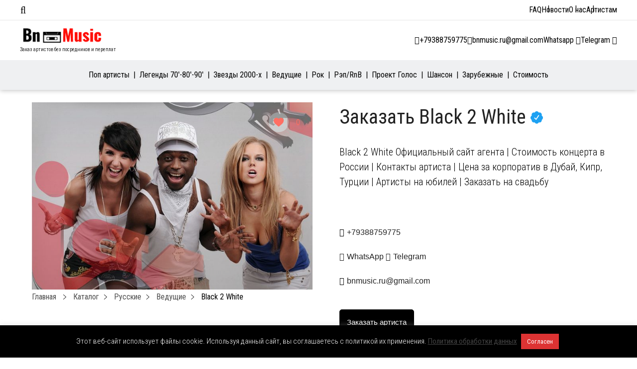

--- FILE ---
content_type: text/html; charset=utf-8
request_url: https://www.google.com/recaptcha/api2/anchor?ar=1&k=6Lfy4LoUAAAAAPrIgpdKL62l2iWvkeHdP_qSyW_A&co=aHR0cHM6Ly9ibm11c2ljLnJ1OjQ0Mw..&hl=en&v=naPR4A6FAh-yZLuCX253WaZq&size=invisible&anchor-ms=20000&execute-ms=15000&cb=h43oxzjqbl70
body_size: 45014
content:
<!DOCTYPE HTML><html dir="ltr" lang="en"><head><meta http-equiv="Content-Type" content="text/html; charset=UTF-8">
<meta http-equiv="X-UA-Compatible" content="IE=edge">
<title>reCAPTCHA</title>
<style type="text/css">
/* cyrillic-ext */
@font-face {
  font-family: 'Roboto';
  font-style: normal;
  font-weight: 400;
  src: url(//fonts.gstatic.com/s/roboto/v18/KFOmCnqEu92Fr1Mu72xKKTU1Kvnz.woff2) format('woff2');
  unicode-range: U+0460-052F, U+1C80-1C8A, U+20B4, U+2DE0-2DFF, U+A640-A69F, U+FE2E-FE2F;
}
/* cyrillic */
@font-face {
  font-family: 'Roboto';
  font-style: normal;
  font-weight: 400;
  src: url(//fonts.gstatic.com/s/roboto/v18/KFOmCnqEu92Fr1Mu5mxKKTU1Kvnz.woff2) format('woff2');
  unicode-range: U+0301, U+0400-045F, U+0490-0491, U+04B0-04B1, U+2116;
}
/* greek-ext */
@font-face {
  font-family: 'Roboto';
  font-style: normal;
  font-weight: 400;
  src: url(//fonts.gstatic.com/s/roboto/v18/KFOmCnqEu92Fr1Mu7mxKKTU1Kvnz.woff2) format('woff2');
  unicode-range: U+1F00-1FFF;
}
/* greek */
@font-face {
  font-family: 'Roboto';
  font-style: normal;
  font-weight: 400;
  src: url(//fonts.gstatic.com/s/roboto/v18/KFOmCnqEu92Fr1Mu4WxKKTU1Kvnz.woff2) format('woff2');
  unicode-range: U+0370-0377, U+037A-037F, U+0384-038A, U+038C, U+038E-03A1, U+03A3-03FF;
}
/* vietnamese */
@font-face {
  font-family: 'Roboto';
  font-style: normal;
  font-weight: 400;
  src: url(//fonts.gstatic.com/s/roboto/v18/KFOmCnqEu92Fr1Mu7WxKKTU1Kvnz.woff2) format('woff2');
  unicode-range: U+0102-0103, U+0110-0111, U+0128-0129, U+0168-0169, U+01A0-01A1, U+01AF-01B0, U+0300-0301, U+0303-0304, U+0308-0309, U+0323, U+0329, U+1EA0-1EF9, U+20AB;
}
/* latin-ext */
@font-face {
  font-family: 'Roboto';
  font-style: normal;
  font-weight: 400;
  src: url(//fonts.gstatic.com/s/roboto/v18/KFOmCnqEu92Fr1Mu7GxKKTU1Kvnz.woff2) format('woff2');
  unicode-range: U+0100-02BA, U+02BD-02C5, U+02C7-02CC, U+02CE-02D7, U+02DD-02FF, U+0304, U+0308, U+0329, U+1D00-1DBF, U+1E00-1E9F, U+1EF2-1EFF, U+2020, U+20A0-20AB, U+20AD-20C0, U+2113, U+2C60-2C7F, U+A720-A7FF;
}
/* latin */
@font-face {
  font-family: 'Roboto';
  font-style: normal;
  font-weight: 400;
  src: url(//fonts.gstatic.com/s/roboto/v18/KFOmCnqEu92Fr1Mu4mxKKTU1Kg.woff2) format('woff2');
  unicode-range: U+0000-00FF, U+0131, U+0152-0153, U+02BB-02BC, U+02C6, U+02DA, U+02DC, U+0304, U+0308, U+0329, U+2000-206F, U+20AC, U+2122, U+2191, U+2193, U+2212, U+2215, U+FEFF, U+FFFD;
}
/* cyrillic-ext */
@font-face {
  font-family: 'Roboto';
  font-style: normal;
  font-weight: 500;
  src: url(//fonts.gstatic.com/s/roboto/v18/KFOlCnqEu92Fr1MmEU9fCRc4AMP6lbBP.woff2) format('woff2');
  unicode-range: U+0460-052F, U+1C80-1C8A, U+20B4, U+2DE0-2DFF, U+A640-A69F, U+FE2E-FE2F;
}
/* cyrillic */
@font-face {
  font-family: 'Roboto';
  font-style: normal;
  font-weight: 500;
  src: url(//fonts.gstatic.com/s/roboto/v18/KFOlCnqEu92Fr1MmEU9fABc4AMP6lbBP.woff2) format('woff2');
  unicode-range: U+0301, U+0400-045F, U+0490-0491, U+04B0-04B1, U+2116;
}
/* greek-ext */
@font-face {
  font-family: 'Roboto';
  font-style: normal;
  font-weight: 500;
  src: url(//fonts.gstatic.com/s/roboto/v18/KFOlCnqEu92Fr1MmEU9fCBc4AMP6lbBP.woff2) format('woff2');
  unicode-range: U+1F00-1FFF;
}
/* greek */
@font-face {
  font-family: 'Roboto';
  font-style: normal;
  font-weight: 500;
  src: url(//fonts.gstatic.com/s/roboto/v18/KFOlCnqEu92Fr1MmEU9fBxc4AMP6lbBP.woff2) format('woff2');
  unicode-range: U+0370-0377, U+037A-037F, U+0384-038A, U+038C, U+038E-03A1, U+03A3-03FF;
}
/* vietnamese */
@font-face {
  font-family: 'Roboto';
  font-style: normal;
  font-weight: 500;
  src: url(//fonts.gstatic.com/s/roboto/v18/KFOlCnqEu92Fr1MmEU9fCxc4AMP6lbBP.woff2) format('woff2');
  unicode-range: U+0102-0103, U+0110-0111, U+0128-0129, U+0168-0169, U+01A0-01A1, U+01AF-01B0, U+0300-0301, U+0303-0304, U+0308-0309, U+0323, U+0329, U+1EA0-1EF9, U+20AB;
}
/* latin-ext */
@font-face {
  font-family: 'Roboto';
  font-style: normal;
  font-weight: 500;
  src: url(//fonts.gstatic.com/s/roboto/v18/KFOlCnqEu92Fr1MmEU9fChc4AMP6lbBP.woff2) format('woff2');
  unicode-range: U+0100-02BA, U+02BD-02C5, U+02C7-02CC, U+02CE-02D7, U+02DD-02FF, U+0304, U+0308, U+0329, U+1D00-1DBF, U+1E00-1E9F, U+1EF2-1EFF, U+2020, U+20A0-20AB, U+20AD-20C0, U+2113, U+2C60-2C7F, U+A720-A7FF;
}
/* latin */
@font-face {
  font-family: 'Roboto';
  font-style: normal;
  font-weight: 500;
  src: url(//fonts.gstatic.com/s/roboto/v18/KFOlCnqEu92Fr1MmEU9fBBc4AMP6lQ.woff2) format('woff2');
  unicode-range: U+0000-00FF, U+0131, U+0152-0153, U+02BB-02BC, U+02C6, U+02DA, U+02DC, U+0304, U+0308, U+0329, U+2000-206F, U+20AC, U+2122, U+2191, U+2193, U+2212, U+2215, U+FEFF, U+FFFD;
}
/* cyrillic-ext */
@font-face {
  font-family: 'Roboto';
  font-style: normal;
  font-weight: 900;
  src: url(//fonts.gstatic.com/s/roboto/v18/KFOlCnqEu92Fr1MmYUtfCRc4AMP6lbBP.woff2) format('woff2');
  unicode-range: U+0460-052F, U+1C80-1C8A, U+20B4, U+2DE0-2DFF, U+A640-A69F, U+FE2E-FE2F;
}
/* cyrillic */
@font-face {
  font-family: 'Roboto';
  font-style: normal;
  font-weight: 900;
  src: url(//fonts.gstatic.com/s/roboto/v18/KFOlCnqEu92Fr1MmYUtfABc4AMP6lbBP.woff2) format('woff2');
  unicode-range: U+0301, U+0400-045F, U+0490-0491, U+04B0-04B1, U+2116;
}
/* greek-ext */
@font-face {
  font-family: 'Roboto';
  font-style: normal;
  font-weight: 900;
  src: url(//fonts.gstatic.com/s/roboto/v18/KFOlCnqEu92Fr1MmYUtfCBc4AMP6lbBP.woff2) format('woff2');
  unicode-range: U+1F00-1FFF;
}
/* greek */
@font-face {
  font-family: 'Roboto';
  font-style: normal;
  font-weight: 900;
  src: url(//fonts.gstatic.com/s/roboto/v18/KFOlCnqEu92Fr1MmYUtfBxc4AMP6lbBP.woff2) format('woff2');
  unicode-range: U+0370-0377, U+037A-037F, U+0384-038A, U+038C, U+038E-03A1, U+03A3-03FF;
}
/* vietnamese */
@font-face {
  font-family: 'Roboto';
  font-style: normal;
  font-weight: 900;
  src: url(//fonts.gstatic.com/s/roboto/v18/KFOlCnqEu92Fr1MmYUtfCxc4AMP6lbBP.woff2) format('woff2');
  unicode-range: U+0102-0103, U+0110-0111, U+0128-0129, U+0168-0169, U+01A0-01A1, U+01AF-01B0, U+0300-0301, U+0303-0304, U+0308-0309, U+0323, U+0329, U+1EA0-1EF9, U+20AB;
}
/* latin-ext */
@font-face {
  font-family: 'Roboto';
  font-style: normal;
  font-weight: 900;
  src: url(//fonts.gstatic.com/s/roboto/v18/KFOlCnqEu92Fr1MmYUtfChc4AMP6lbBP.woff2) format('woff2');
  unicode-range: U+0100-02BA, U+02BD-02C5, U+02C7-02CC, U+02CE-02D7, U+02DD-02FF, U+0304, U+0308, U+0329, U+1D00-1DBF, U+1E00-1E9F, U+1EF2-1EFF, U+2020, U+20A0-20AB, U+20AD-20C0, U+2113, U+2C60-2C7F, U+A720-A7FF;
}
/* latin */
@font-face {
  font-family: 'Roboto';
  font-style: normal;
  font-weight: 900;
  src: url(//fonts.gstatic.com/s/roboto/v18/KFOlCnqEu92Fr1MmYUtfBBc4AMP6lQ.woff2) format('woff2');
  unicode-range: U+0000-00FF, U+0131, U+0152-0153, U+02BB-02BC, U+02C6, U+02DA, U+02DC, U+0304, U+0308, U+0329, U+2000-206F, U+20AC, U+2122, U+2191, U+2193, U+2212, U+2215, U+FEFF, U+FFFD;
}

</style>
<link rel="stylesheet" type="text/css" href="https://www.gstatic.com/recaptcha/releases/naPR4A6FAh-yZLuCX253WaZq/styles__ltr.css">
<script nonce="dPj7ToNVJdG1esOxx4EzPg" type="text/javascript">window['__recaptcha_api'] = 'https://www.google.com/recaptcha/api2/';</script>
<script type="text/javascript" src="https://www.gstatic.com/recaptcha/releases/naPR4A6FAh-yZLuCX253WaZq/recaptcha__en.js" nonce="dPj7ToNVJdG1esOxx4EzPg">
      
    </script></head>
<body><div id="rc-anchor-alert" class="rc-anchor-alert"></div>
<input type="hidden" id="recaptcha-token" value="[base64]">
<script type="text/javascript" nonce="dPj7ToNVJdG1esOxx4EzPg">
      recaptcha.anchor.Main.init("[\x22ainput\x22,[\x22bgdata\x22,\x22\x22,\[base64]/TChnLEkpOnEoZyxbZCwyMSxSXSwwKSxJKSxmYWxzZSl9Y2F0Y2goaCl7dSgzNzAsZyk/[base64]/[base64]/[base64]/[base64]/[base64]/[base64]/[base64]/[base64]/[base64]/[base64]/[base64]/[base64]/[base64]\x22,\[base64]\\u003d\\u003d\x22,\x22wqdZw5rDusOxw4vDicKGwrUsw6tzw5TDk8KSUQbCpsODOcOLwrVTRcK6VBs4w7JKw5jCh8KrKxJowpUBw4XClGtww6BYFRdDLMKCFhfClsOEwrDDtGzCiTUkVG4GIcKWdsOSwqXDqy5ydFPClMOfDcOhVUB1BQ5zw6/CnXUnD3oiw6rDt8OMw6NvwrjDsUMeWwk3w6PDpSUlwq/DqMOAw6E8w7EgEX7CtsOGRsOIw7ssGMK8w5lYTD/DusOZXMOzWcOjQz3Cg2PCpBTDsWvCsMKkGsKyHsO1EFHDsxTDuATDv8OQwovCoMKRw4QAWcOAw7BZOAzDvknCll/[base64]/w6FAJxEww5dnAWwHw7jDlw/DhcOKGMOzA8OxJVctUQZ7wpHCnsOPwrp8U8OawpYhw5cpw4XCvMOXKxNxIG/Cq8Obw5HCg3jDtMOedcKZFsOKYQzCsMK7RcOZBMKLYQTDlRocd0DCoMOgH8K9w6PDu8K4MMOGw6kkw7ISwp7DnRxxRzvDuWHCiCxVHMOZTcKTX8OhG8KuIMKFwp80w4jDqQLCjsOee8OhwqLCvUPCn8O+w5wrRlYAw7Qhwp7ClwvCrg/DlhoNVcODJcOGw5JQO8Khw6BtQEjDpWNNwo3DsCfDrk9kRDDDhsOHHsO3LcOjw5U/[base64]/CrcK2wrfDq8K+NsOFW8KIw69EwqotenABwo/Dp8O0wrbCoBrDhcOMw5d+w6LDnk7CihV1cMOMw6/DoAlnG1vCgnAcMMKODcK3LMKLEXrDlDBywozCsMObJGXCiVIbRsOzKsOEwqk3Xn7DjxNpwoHCowJjwqnDuCQvAsKUYsOaMkXCvMONwqDDjAzDoGMTBMOUw6zCm8OFOwDCvMKmP8Ozw4UIQnHDsF8Xw4jDgV0tw6EzwrNowrvClsKRwp/CnzYmwoDDmS0iGsKWMRAabsOjL1VJwqoyw4s6DxvDmGXCu8O/w4RCw4zDncONw6Zzw4NIw5p2wpXCrMOYRcOCAz9vTADCmcKCw6wYwrHDj8OYwpkoYEJ7Bmdnw6QJUsKFw5UiR8OANm1ww5vCk8OAw6LCvVR3w7xQwprCgw3Crx95FsO5w4rDqsKSw696PCTCqXXDhsOCw4dnwoJqwrMzwo48wo5xRQ/[base64]/DnSjCkFYow78TK8KaGVzCkMKCw5TCrsKjBcK1YDRxwp9vwoQJw4NnwrMQZ8K4JTs/DQhzTsOANXPCqMKow4ZowpXDkDZEw6gmwoMNwrVtekdpAWsyBMOFeiDCnnnDicORc0xdwpXDtcOAw4k2wpbDnGMUZzEbw5nCkcKEJMOyGMKaw4hMaXfCiDjCtENtwrpcIMKow7vDlMKnB8KSaFnDrcO/acOFAMKfM3LCncOaw47CnCvDhiBcwo4bRMK7wqwPw4fCq8OFL1rCn8OqwpcnJzxxw4sCSjhiw6Y0SsO3wp3Dv8OyTXMZPyjDv8Ktw7HDoW/[base64]/VcKuci5JwrJcwqjDvMKgWi9Rw4fCmcOvworDkcOTH1nDhyMTw4bDtkRcTcOmTg8VURjDiwzCuUZUw74IZAVpwo4uecOXSRNcw7TDhS/DkMK/w4tFwprDjsO5w6HCkycqaMK4wqLCn8KrJcKSbAbCkTTDqGLDgsOiX8KGw4YlwpHDghwWwrdMw6DCh04GwpjDh0LDtMKWwonDk8K1IsKDZmZsw5vCpTlnOsKOwpAWwp5Ww4VzExYyFcKXw5tUMA9mw4kZwpHDmi01QsOCIyMzOm3CngfDozlAwqp/w4bDvsOzL8KbQk5eaMK6AcOiwrpdwrVKNCbDohlRPsOCTkHCoRrDvMOxwqsXbcOuasOLwr4VwqJgw7LCvyxnw5d6wrRRScK5IlcrwpHCiMK5EkvDu8Kiw55mwpZwwqk3SnXDnVzDrSLDiSgsD1l1QsKfesKQw7YmMRrDk8KHw6/Cs8OHSX/DpgzCo8OjOcO6OlfCp8Khw6NMwr0KwrDDlHI6wprCnQnCnsKBwqltOSR1w69ywpHDg8OXIDfDqTfCrsKtQ8KfSTB2w7TDtgHCjzwHX8O5w6RYS8OQe15IwogVcsOGJsKzZ8O3A1ccwqwIwrTDqcOSw6vDhcOIwoJtwqnDjMOPY8O/[base64]/[base64]/MMO0w4TDvsKIw6tAan0pw4pGw5DDginDmkJPf8OuwrPCuAnCkcK1QsO8Y8OVwqVTwrNtPz0bw5LCoiHCrcOUa8O1wrIhwodZCsOVwrl9wrvDjS1cNTs9RGpfw5Z+fMKTw4tAw5/Dm8Oew7I6w7HDvl3CqMKOw53DijzDswsWwqh3KF/[base64]/[base64]/[base64]/w6dZwpPDuWzCi8Oqw5/CucKfw5oIFsKuV8KfworDgQDCiMKcwoQSFlIqXUbCrcKjZkwPJsKDH0fCtMOzwpjDlyYWw6vDrXPCuHHDhxFnFMKuwpDDrW13wozDkHBOwqHDoVHDi8KOf38ZwrLDusKOw5PChHDCicONIMODdzgBTQFyS8K8wqvDr0BYYS/DtcOSw4bCsMK+OMK3w6BVMAzDssKNPHM0wr3DrsOiw5V2wqVbwofCjsKkYmUgKsOTR8OPwonCsMKNVcKJw6orOsKUwpjDnydXVMK+asOuMMO9KMK+Nw/DrsOdOWpNNxdiwqJNFj1YOcKKwpRiJQBqw5g2w4PCiyjDsVN4woNmbRrCssK0w6sfI8OswogFw6vDrE/CkxlmL3/ChsKrUcOSPW3CsnvDjD4kw5PCqkksB8KPwpkmcBTDhcKnwpnDl8KTwrLCosKuCMOVDsKQDMO/[base64]/DqsKoVwY1w6RGw75fVX0Ww47CmjfCtMKhF2PCsT/Co3jCn8K7O204CVA9worCk8ObL8K4wpPCvsK8NsOvV8KcXwDCl8O1P0bDosKQZgEww4pERSIyw6h+wpYIecOTwpArw5PDkMO+wp0+HG/[base64]/DkH0Bwpw7wpZfw51Lw5/DisOww5DDlMKxfjfDqj80e19KFTZYwpddwqUJwpQcw7txBibCmh/CgsKmwqtBw61gw6fCmkoDw4zCi37DncK6w7rDownDuzLDtcOmOR8aHsKSw58kwr3Co8Otw4tswoBTw6MUa8OnwpjDnsKIKlrCj8OIwrMqw7fDlD4bw7/DoMK6PVJjUQzDszpzecOXc1PDvsKmwo7CtQPCqsKPw4bCuMKMwrwvM8KvacKpXMO0wqzDqR9KwqB6wobCtUk/FMKYR8ONYHLCnFQaJsK3wo/[base64]/CvW/[base64]/Du3cqw43DrcKJw4JbFMOIYMK8b1DCk8KDDcK0woEXOV0ETsKOw4VOwpF9BsK/[base64]/CmsK8wpoPw4XCncKhUAbDmcKncsKRwphVwokrw5/CvxETwrIqwqfDrjJuw4zDvcO9woJ8GTnDiGERw47CvUfDiCTChMORBMKUa8KmwojCncKHwq/CkcKaDsK/[base64]/Dsw7DqsKQw6PCpMOmwonDnCQdMiZ9wpcVUWvDi8KPw4Yuw6p+w5IFw6vCs8KkNSoGw65ow77CjmjDn8KBHcOnE8O8wr/[base64]/Cl3ciwq/CnBDCv8OfG8OKEcOJVFxYAsKQwrPDrMORw4lIf8O4U8OESMO/KsOOwpAbwr5Xw5HCrhFWwrHDilxjwrvCjTFuwrXClmBnK2BxasKww6ATBsOWNMOpc8KEGMOASHITwos5VzXDksK6wp7DoT7Dqg4Yw7dPO8OcIMKXw7XDpW1BAcOVw47CtBxjw57CicOzwrNPw4XClsKxDB/[base64]/Dh8K6DS9bO8KLwrbCmCPDkShFe8O0TMKyw6cON8K4wpHDlcO+w6XDqMORL1BGVy3ClkHCkMOcw77CjTU8wp3CrMOcLijCmcK3fsKrI8OPwqnCjhzCjyZmSUvCqGk4w4/CnSlCTcKuCsKgdXvDi1rCv2sPQsOcHsOmwrPCqGYvw4PCqsK6w75RFwPDiT9YEj/DijY/wo3DolLCnmbClAtRwpsMwojCtH1MEGQRasOoGjMlecOUw4Mvwp8wwpQ6woQpMw/DqCYrFcOGQ8Kcwr/DrsOIw4TCklY0UMK0w5Q3VMO1CEpmQFpmw5oVwphZw6zDscOrPsKBw4HDjsO/[base64]/Dlx8jwr9QO8Kqw5DCtcOFw4pPwp99wqsRQhDDqVDCpRNQw6/Dh8KSN8OMCgQpwpwKwq3CscKTwq7ChcKDw6HCnsK0wph7w4smIiUCw6M0MsKUwpXDr1VobTcce8Oswo7Dq8OlKXvDmkvDhwxAJsOSw4jDvMK6w4vCkmw2wp/Co8O/dMOkwp0KMQzCgsO5bQYBw6zDqBPDnQB8wq1eLVtocWHDmUPChMKUBwvDiMKYwp8AacOFwqHDmsOlw5PCgMK9wq7CvWzCn3/Dj8OnbwHCqMOGUkHDt8OowqXCpk3ClsKQEgHDpMKSe8KKw5LCpjPDpD5Dw7s/JUzCpsOlKsO9V8K1AcKiSMKPwqJze2bChlnDocKDPMOJw5PDnTTCulMMw5nCjsOqwrTCocKMPArCocK3wr4oAEbCpsOvAA9iQkzChcOMUBs4UMK7HsKBc8Oaw6rChsOxScOSbsO1wqskTA7ClsO0wpLCl8Oyw6IKwoPCjSxJAcO/FDfCmsOJbTZbwr1mwpdzDcKUw5Emw41Swq7CpmzDicKnG8KGwo5Qw7pNw6fCpDgAw4vDt3vCusOSw4U3Sx9/wobDuTJewq9YbsOhw6HCnFF5w4XDpcK0AsKOIQHCtTbCh3Jywr5ewqEXLsOZcUx2wprCl8O9woPDg8OTwp3Dv8OnEsKoQMKmwpbCu8KTwqPDosKZDsO9wqMNw4VCa8OMw4zCgcOZw6vDlMOYw7/CnQlFwpLClmVjDTLCtgHCgBpPworCisOwTcO/[base64]/w5QGwqhBXkAvwqotw4zDsGMFNcOXfMOIwoNBaRohAWTDnRUdwoXDkFvDrMK3elnDrsOcDcOyw7LDisK8XsOSEsKQRDvCqsOOLg5hw4sOAsKLOMKuwqHDmScMCG/[base64]/[base64]/[base64]/wprDosKwwpwoFUrDs8OAW2DCl8O1cFfDtsO8w5gzYsOZTMKFwpc+QVzDicK3wrHCoizCiMKawo7CpWvCqsKtwpktc3hsBQwzwqTDrcK2UzPDogkaWsO2w4E6w70Lw4ppImfClcO5B1jDo8K1NsKww4rDjWY/w7rCrnk4wqF/w4zDqk3DpsOHwopGOcKmwpzCt8O9woHCqcKZwqZCIT/DgAkLRsOowrzCkcKew4HDsMKyw7jCtcKTDMOuZkPDr8OfwqY+VmtIKMKSNm3Cl8ODwpTClcKuLMKlwo/DnTfDrsKXwq3DmFJJw4XCgsK8CsOTNsOTYlFYLcKEKRBKLhrCn2pWw65FORh9CcKIw5LDgWvCuEnDlsO+I8OXaMO3w6XCl8KwwrPDkxklw5pvw54dZEIUwrbDh8K0Z0s3TcOcwodfVMKmwoLCrwjDusKIDsKRXMKsT8KzccK5w4Fvwp5+w48Nw44ewqoySW/CmCrCnnNFw7Ubw7suGQzCosKAwqfCucOXNWnDkQTDjsKewo/Ctyprw7/DhMK+FcKcR8OFwrnDrG1CwqvCqQjDsMOsw4DCksKkE8KzPRwYwoTCmn1mwqkhw7JTOTwbaVPDlcK2wqEUWWtOwrrCjlLCiD7DrksIHhUZOFFSw5ZKw5bCusOJwoXCmsK2Y8Oew7QawrgawqAcwqPDrMO/wrnDlMKEGsK7CiQ9d05aQsOUw55kw74iwpYsw6DCjTgQaVxLWsKlKsKDb3jCrMOzf2ZGwq/CvsOswq3ChzDDhGrChcOMwqTCtMKGw6g+wrnDkMOaw4jCqVhbcsKTw7HCrsKdw7cCXcOdw7PCscOfwogtLsOiQiLCqAw7wqLCosO6LUvDvANDw6x3YQVMbkXCmcOZQw0Gw4h1woR4bjsOOkg0w7bDpcKCwr95wpYMBFArX8KKIxB4E8KswobCjsKlZsOTfsOvw4/Cg8KqP8OnH8Kgw4pIwr8+wpzCtsKIw6Qxw49jw6HDnsKRC8KmQ8KDdz7DjcKNw4IEJnvCrsOkMHLDrzjDhHDCiSIMfRfCiRXCh0NMImxvScKfWcOvw4QrIVHCuFhJN8KYYyNywo4xw5PDnsKFB8K/wrTCr8Khw71dw6VKZcK9KXrDgMO0TMO5wobDihTCjcOZwqY9BsOpMQ7CjcK/[base64]/DmMKKBWk6wrPDu8ONw57DvsKUJMO3wpFuHWnClMOZSFMkw5TCqWDCksOsw5/CvmTDo17DgMK0QmgxLMOMw7JdAxXDusO5woAlISPCg8KUScOTBgwWTcKqKQZiN8KwaMKEG2kcbsKjwrzDs8KDDcKpZRINw53DnTgow5HCiS3DvcOEw58xFHzCocK1R8K4GsORSsOPBCtvw6I1w4/CrCvDh8OFI2nCq8Kswq3Dg8K+McKDIU08McK5w7jDuFkAQEsUwpjDp8OgHsOrPEdzBMOywpzDhcKVw6xHwpbDi8ONMDHDsGN9cQsTe8KKw4Z9woDCpHzDiMKVL8OxecOzZ2B/woF3UiJwbV5fwoUNw5rDo8K7KcKqwpHDl0vDl8OPd8Obw6t9wpIYw7QPL1pSbFjDmwkoYsO3wodSbTnDu8OjZnJ7w71mbMObE8OvSj4kw60dM8Ofw4bDhsK9eRfCr8O8CXZjw7IrXX5oXcKhwrTCp0t8KsONw4zCqcK9wovCpQ/Ch8ODw6PDk8KXX8OHwpXDlsOlHMKGwrjDt8OMwoMvecOnw6g3w4/CjjBkwoYDw4c3wpE+RTvCqDNMwq0Pb8OFNMKbc8KXw4pFEMKFRsKSw4TCkcOlG8KDw7LClyEdcSvCinfDmgTCoMOKwoBZwqkYw4IqH8Oqw7Fuw6JqTm7CocKiw6fChsOjwpjDksO2wrTDhmrCssKkw4hQw6dqw7DDln/CqjbCliA3aMO5w6lYw6/Dlh7CvW/Cm2J1JV7CjXnDrGFVw7Y1WEzClMONw6rCosO7wocwIMK/D8K3OMO3Y8Ogwrgew6ZrF8OWw4cLwpnCrnIJJsOIXMOkPMO1DBzCjcK1NBHCvsK6woDCqUHClXIzAcOlwpTCngA5cgIvwrXCtcOQwqIQw4sSwpbCmT81wo/[base64]/CpjLCk0DDmW55w61AJ2gsFQnDnsOoHMO3w6EELQNVeg3DrMKIe21fR2cqasO6VsKoCXFKWSDDtcO1DMKnb3F/WVd0YAYywovDuQl4JcKRwqbCgBPCoDUHw7FDwpxJBRIawr7CokPCnU/CgMKew5JBwpQVcsOfwqsdwrLCpMKzFnzDtMOSFcKNGcK9w7TDpcOTw4HCpx/DtnchHx3Ckw9xBGvCk8Kvw5N2wrfDsMKlw5TDowkmwpAyOUfDmzoiwoPDozHDiEBYwozDpkTDkyrChcKzw7kgA8OaBcK6w5TDuMKwLWUAw7/DtsO8NEgrdsOENDbDrjo6w5DDplV+RMODwroPHTXDgyZMw5DDksOQwqEBwq8Xw7TDvMO8w71FCVPDqkFLwrhRw7TCq8O4d8Kxw4PDuMK4DhJ/w5p4GsK5ICXDvmRSLHjCncKefkDDmsK+w7rDqxFQwrvCocOBwqM9w4vCmsOkw6DCt8KaPMKcV2J9YMOuwo4KQ3PCnsOiwqHCsVvDoMOSw4rDt8OVSAoPRy7CimfDhMKPMXvClBTDklXDsMOpw5YBwo16w7zDj8KtwpzCusO+Z0DDj8OTw5V/CCoPwqkeI8ODF8KDBMK8wqxXwqLDqcOAw7FIEcKKw7bDqC8PwpfDi8OOdMKUwq1xWMOtbcKOK8KtdcOdw67Dq1fDpcK6BcOEXzXCl1vDqAwUwoJyw4DDiy/Crl7DoMOMVcOzcz3DncOVH8KMesOyPSLCtMORwrTCoQRRK8KiCcKEw5HCgybDkcKhw47CiMKVbsO8w6/CuMOtwrLDlx47Q8KzU8OsXVtPHsK/cQrDj2HDqcKic8K/fMKfwojClsKvAiLCu8KVwpDCr2JCw7PDqhNsRsKAHAJ/[base64]/CiFESTj0fKRJ/wrHCrcKrJcO6woDCncOTLigtJS4aNCLDt1DDhMOlaC7Dl8OWFsKsF8Olw6wsw4E+w5zCiEZlPcOnwq9zVsOQw7vCq8OTEMKzbhbCtcKHMgXCmcKmOMOuw4vDkGzDlMOTw4LDrk/[base64]/wr7DtMORShZmf8Khw6XCnnHDlFtkGsKyHzkmJU3DgFIWHV7DnyPDosOUworChl9gwoDDu00LHgBTfMOJwq8Ww6dbw6V5BWfCqVYvwrFhaVjChhXDpwXDqsORw7HCtRdDJMOMwo/DjMOfI18SXUF2wowyfsOdwq/CgFlZw5J4QDQlw7tOw6LDnT4GeyRXw5JZRMOyBcK1wo7DqMK/w4JXw4fCsA/DosO/wr0gBMKxwoB4w4VjJXR1wqYUK8KHAh3Dq8OBFMOQYMKUDsOBfMOeZhDCr8OIRMOUw58dFxFswrPCkF/CvAHCn8OOPx3DkWYIwoNla8KvwoAWwq4aScKWbMOjNVlELAUkwp8Ewp/[base64]/DkkzCg1nCtVQ2w5x9woFEw5FGw60+woLDlsO4VsKeCMKLwoTCtMO8woRsfcOBEQzDiMK/w5fCtMK5w5sSPm7Cm1bCrMOqKy0Ywp3DmcKJFSXCiVLDqjJ9w4rCp8O1RxdObh8zwoN/[base64]/DpzfDicOPFsOow6dyw4IHw6FfwpdTZ3vDkkUnw50gc8O6w5l4IMKeWsOBLB9tw53DkC7Cu1bCjHDDpkrCsUDDpAYwYi7CoX/DjkcYVcKpwr1QwpAswoliw5dsw5E+O8OeO2HDimBUVMK6w6cLJ1Yewq9ZAsKRw5Vxw5fClcOLwo19IMO4wokBE8KbwoHDrsKBw6vCqS9owp/[base64]/DhcODw5TDosOzw4dBIMKlJ1pJSsOZWwpBOjZVw7DDhipLwq9Pwodpw47DoAdIw4bCuzAtwoJHwot7fgzDjMKswqlMw7ZVezlmw6hrw5/[base64]/DucKow77CscOtGEEBL8ONLgvDqnHDtlpGwqbCncO0worDuBvCl8KZfB/CmcKIw7rCjMKpdVTCs3fCoX8jw7rDscKPKMKFTcKmwp0Cwo3CncOWwoIUw5HCpsKGw7bCtWzDuENyYMO/w4c6fm/CksK/[base64]/DlsKyw6Bawo7CpDwSwqJiLMKzwpbDv8KkJsOkwrbDvcKpw6s4w7YvZ1ppwqFGKB/DmQ/CgcOTUg7ClxPDs0AcG8Kpw7PDnGAdw5LCsMO6Bgxqw6nDrMKdf8KbC3LDjB/CoU0XwoVYPyrCncO7wpdOYEDCtkDDpsOBaHLDqcKYVRN0JcOoK0Fjw6rDgsO0ak0ww7RJEAw0w68dBSzDuMOQwrkUK8KYw6jCh8OcUyrCksOqwrDDty/CrMORw6UXw6lOC0DCmsKWG8OmXmnCtMKNSj/CscOhwqIqcSI9w7sDDklvcMOBwqJ9w5vDqcOBw74oDT3CnT02wo9Vw7cXw4EBw5AEw4nCpMOuw5kMfcKVDwvDqsKMwo1+wqrDgXTDnsOCw7k3PXNKw4LDu8KwwplpLTN2w5nCt2XCtMOrV8OZw4bDslEIwqxOw6ZAwrzCrsKPwqZUcQrDm2/DsQHCgcKIYsKdwp4ww7jDpcORewLClWLDh0/DjETCsMOKf8OkasKTXn3Dm8Kbw6HCqcOQdMKqw7HDtsOJQcOOF8KXIsKRw7VFRcKdBMK/wrPDjMKTw6Ujw7ZDw74jwoAXw5jDqMOaw7TCrcOJHTsEMV4QNWspwp5CwqfCqcOIw7HClRzCpsKsb2oLwrJqcVE1wpoNakDDpW7CtAM0w4onw7o2wpkww6chwrvClSN2bcO/[base64]/[base64]/ChnHCjwPDkWkmEMKSXSTCi8KhwpNMwqQEScKFwo7CjQ/[base64]/[base64]/[base64]/[base64]/DqWTDl8OswpPDqUUmWcKNwrzDpXNCw59bbsKqw7IIIMOzUCdkwqkTeMOHTQ8Hw5VKw4NLwpICXmNxTyjDv8KPTwnCmB0qw5fDgMK1w7bCsWrDo33CocKXwp8nw5nDhjI3CsOhw4B9w73CiTDCjRLCk8KwwrfCtAnCssK6wq7DnT7ClMK6wo/Cu8OXwrvDpUVxRsOqw49Zw6LCqsOYB2DCgsOUCyPDqDHCgAUSwr7CsRjDjCvCrMK1OmjDkMK8w6lIfcKoGAw1HC/DsEw9wpteD0bDgWnDjsOTw4kvwrFRw7ljPsOdwolmLsKswrsgayFHw7TDj8O+GcONchtjwoF0T8K4wopjGTgyw4PDmsOWw64pa3vCqMKGKsO1wqDDgcK/w6HDkjvDtcKFGT3DvHvCrUbDuBdyAMK+wp3CoxDCv0QXRy7Dvxs5w7rDqsOdOnhnw45QwogPwrbDucOOw6QHwrhywojDicKnfsOTXsK/J8KEwrTCucKawoY8QcOpQmN1w6LChsKAamh0LFJeTVNLw6vCjFUOHg4FQEfDojHDiz7Cg3YVwrXDlTUVwpXCjCvCgsOZw4c9bwMTEsK+K2HDh8K2w4wVRxTCglg3w5vDhsKFY8OrfwjDkg40w582woYYAMOICcO2w7/Cs8Olwp9yHxNGUmTDk17DjwLDq8O4w7UoTMKHwqTDsHk5H2TDvgTDqMKTw7HDpW1Ew7vCvcOdMMOHclolw6vCiEIPwrgzc8OAwp/CjWzCpMKVwoZgHcOSw6/CpQfDgzXDicKjNgxFwqAJOUtlWsK4wpF6BQbCtMOVwphow4LDu8OxaT8lw6tEw5rDhcKzNCJYb8KFGHF+wqo/wpLDpF8LAsKQwqQ8Z28bJC1dMWMpwrYka8O5bMKpWx/[base64]/DkMOXw7jCrgUzYsKxw6Flwqh1LcOvHB3Cj8OTNcKhBnDCucKnwrpVwq4qOMKjwobCqwcEw6DCssOpABvDtBE5w6MRw63CusOjwoAGwr3CnVxOw6M1w4I1TnPCjcO/KcOVPsO8G8K8ZMKQAmV6ZiJAUVPChsO5w5PClVNTwqRGwqnDhcOcNsKdwozCsG8xwrllW2XDi37DtThkwq8iaSHCsDQuwogUw5taXMOfOFh8wrIIbsOOamEvw4U3w7PCgBxOw51Rw7xrw4zDsjNNCD1qOsKhQcKNNMKTWGoUAMOCwqPCucOhw74/DcO+HMKuw4PCtsOMC8OEwpHDs0d1DMODDzcvB8KxwpltRXLDuMO1wqdRTF4RwoJKK8O5wqRaIcOewrbDslwWZgQjw7Yzw44wG0psBcOwdsOBeC7DpsKTwrzCgxlFIMKgVV80wqrDqsK3dsKLIMKYw4NewrDCsxIwwq1kQRHDrTwbwpp5DG/ClsO+cRBlZlvCr8O/TCPCpzzDogckQid4wprDkXDDqH1VwqLDuB5swpIbw6MbCsOow79oDU/DocK1w6NnITEzKsOVw6bDtWQTLRnDlgzCjsOgwqZ5w5zDnTDDl8OnQcOUwrfCsMOMw5N/[base64]/CmwbDu8KsSREjHcKuB8OywrdjF8K3w53ChgTCi1PCiAPDmnF0wqc3MF1Twr/Dt8KvcyzDh8OMw4vCpEhdwrwhwo3DqgvCpcKoKcObwrXDkcKvw5PCkl/Cm8Oiw6JfMwrCjMKkwpXCi28Mw5ZqegXDqgYxNsOsw4LCk0V2w68pPHPDmsO+akxHMCcGw5TDp8ONR2rDsDRQwrImwqbCmMO+QsKAAMKLw6MQw4UKM8K1wpbCuMK+VSbCiEvDtzEiwq/ClmV2TcKcRx1MG2JrwobDv8KJKHNedB7CqMKNwqQIw4jCpsOJYMORYMKMw7nCjQxpDEbDhQo/wowUw6DDqcOGWBB/wpLCkWN1w6XCs8OOHsOsN8KvXQZvw5bDrzrDl3vDuHw0e8Kpw6kSWwMJwrlwWSnChis0dsKDwo7CtgMtw6PCoz7CrcOrwp3DqhLDv8KEEMKKw6vCvQPDkMOywprCk07CmQRfw5QRwpETenfCkcOjw4XDnMOLVsOQMBbCj8OLRSBpw4EmRGjCjS/Cs38rPsOcdnLCvVTCnMKKwrPCksOER1Iuw6/Dt8KMwpkYwqQdw6rDqlLClsK+w5Ajw6Vow6hmwrY0JsK5NVfDv8K4wo7CvMOZNsKtw7TDvkcgWcOKVizDjFFoX8KHDMOBw5pHQlV3wpMmwrTDicOSaEfDnsKkJ8OUJsOOw7TCgwxBBMKtwrxqTXjCgDzDvwDDicKGw5hkGF/[base64]/CvsKPwoMrcMKZw70Iw6I5wrgSHwE3dcKmwp1/wrnCqXnDjsKFBS7ChD3DmMKewppSbElqAg7ClsObPsKUWMKaRMOEw6A9wrrDgcOtK8Obwq9HD8ORHXHDihp6wqHCscOGw4UmwoXCp8KmwqIpQ8KsX8OIO8OrfcOBPQ7Do19ew5RMw7nDgQp6w6rCg8Ojwr7Cq0kXfcOmw58pYVptw7l/w75uCcKsRcKvw6fDiSk2TsKeJHzCpiAXw7FUR3HDq8K3w610wrDCpsKkWAUjwoUBcT0xw6x5PsOBw4JKasO/[base64]/HxtRZMK2wrs5FcOsw6NEwpoJN8KBwqLDscOww5Vqw7bCnwB8LRTCtMO/[base64]/CkBfDo2/DlQHCmlzDmDPDr1lbwrggfhXCpcKbw57CqMKKwoMmPQLClMKWw7/CoURpCMKnw6/CmG9nwpN3BVIDw5E4DTXDoXUOwqk/Flwgw57Cl11uw6pjOcOsKCTDhCDCusOXw67Ci8KjT8Kjwr0GwpPChcOIwo8pI8OewoTCpsKuRsK4P0TCjcOQRR/ChFNPKsOQwoLCocKcFMK8MMKcwrjCu23DmUjDgEvCryDCt8O5PmkGw7VLwrLDksKWASzCuCDCrXgdw53CusONNMKdwodHwqBtwpzDhsOaT8ODVUrCgsOCwo3DvBHCjHLCqcO0w6VGOMOucw8nG8K8GsKqLsKPblN/MsOrwoUiNyXCksKlYsK5w7QnwpdPSypxwpxOwrrDjMKWScKnwqZKw6/Dt8KvwpLDq2okQsKgwojDv1XCm8Oxw5kIwqBKwpTCjMKIwqjCkDZUw6lgwoYMw4/Cox7DlGdMSGdxDMKVwq8nQMO4w67DvF/DqcOiw5x5Z8OqdS/Cv8OsImI2UiM2wrlmwrEHaGTDjcO4Y1fDlsKvcwV5w4IwOMOow6DDlT/[base64]/[base64]/NQgJM8OIw51Pw7QWwqrCssOrdA5Gw67CnC3Do8OgaTEiwqbCqTzChcKAwqXDsQzClzoRJ2fDvwcqIcKgwqfCtTPDp8K6HSTCsgZMJ2lFb8K4ZknDo8OiwpxGwo4nw45+L8KIwp3Ds8OLworDtXrChmkjAMKmJcORMXrCjsOZRzw0LsOZQ2F3PwPDicOPwp/[base64]/DhMO/w6YCXkJHwod+w41Nw5bDpBXDtcOUwrkhw7MNwqPDlChwZWvDlwjCqXBmJRdEccKjwqFpbMOfwrTCj8O3NMOOwqLDj8OeTgoRPjnDiMK3w40cej7DnR8uLA4tNMO2UQfCo8Ktw64ebDRrfVLDk8KnF8ObGsOWwoLCjsO1X1PChjPDhDZyw53DjsOtIFfCgXcYf3/DnSpxw4UPOcOcKSXDmg7DusKRdGUBOULCiCxVw5JbXH4gwrF9wpAjcWrDicOjw6LCm1B/[base64]/[base64]/[base64]/CiB4MU8KWwrXDlSPDpcOQO8OYKXpcWsK1wroDO3HCt2DCvClnNsOlTsO9wrXDln/DrsO/Gi7DmyvCgkFlVMKPwpjDgj/ChBPDlm3DkUHCjnPCtRkyBjvCmsKsJsO5wpjCu8K6SCQbwpXDlMOZw7Y+VBAIA8KIwppsMMKkwqhqw57Ct8O6BF4cw6bCiAkKwrzDn0RBwpcpwrpccmrChsOBw6fCs8OVUjfChAXCvMKTGMOTwo58a0rDgUzDunEPN8Klw596V8OXFAnCnn/[base64]/CrCvCrsORUi8Aw6/DmsOJwpXCocOlwqMzwrI3wpkgw7pvwrs9wonDj8Kow6BkwoI+amrCl8Kgw6EYwrRMw7RGPMKxBsK/w6LCj8Oyw647cFTDosOow7rCvHfDj8OZw7/Ci8OIwrwbUMOAQMKhS8O3QMKDwocvKsOwUQFCw7DDigs/w6Frw6bDsz7DjsOKUcO6XD/DjMKrwoHDiU16wrc5Ezw1wpE6UMK1ZcKew49pOQZHwo1bGzHCj1RuRcOJTlQWVMKkwojCgjtTfsKNCsKfCMOKAzzDtXfDvcOew4bCpcK2wq7DscORbsKBwrwhX8K/[base64]/Cs8KCcQBiMybDn8Kbw4Zsw43Dn8K6FlUUwppicMOiT8K2YjrDtjczw5cBw5PDp8KPZMOZR0RPw4TCpjwzw4zDpsOrw4/DvGMsclLDlMKUw4kkIHlVNcOQBVwxw6xVw58UGVzCucKgA8OPw7t7w7tKw6QIw4tHw48Mw7nCswrDjz4nQ8OVAR5sRcOPK8OgLxzCjjY/cG5ZCA80CcKowpxkw4snwqbDnMOgOcKUH8Orw5nCpcOgKHnDo8K4w6LDliYVwpp0w4/CncK8LsKAAsOcLSpdwqlId8KjHlc3wpTDrgDDmkVkwpJGDjnDmcKnPjY8WRDCgMKVwp0jbMKDw4HCncKIw6fDjSZYa0HCr8O/[base64]/DuGhMw6bChinDv8OywqbDkCvDn8K6w512w4Nzw78mw481cwvCsAHDnVs4w5vCowJDBcOkwpk7wo1BIsOVw7jCtMOmG8KvwqrDnjzCjxzCtnjDgsKbBRE5wrtXT2NEwpDDm3M5Ml7Cn8KbPcKiF3bCrcO7Z8O9SMK4Z1fDkhzCusOxRX00bMO2bMKHwqnCpTU\\u003d\x22],null,[\x22conf\x22,null,\x226Lfy4LoUAAAAAPrIgpdKL62l2iWvkeHdP_qSyW_A\x22,0,null,null,null,0,[21,125,63,73,95,87,41,43,42,83,102,105,109,121],[7241176,762],0,null,null,null,null,0,null,0,null,700,1,null,0,\[base64]/tzcYADoGZWF6dTZkEg4Iiv2INxgAOgVNZklJNBoZCAMSFR0U8JfjNw7/vqUGGcSdCRmc4owCGQ\\u003d\\u003d\x22,0,0,null,null,1,null,0,1],\x22https://bnmusic.ru:443\x22,null,[3,1,1],null,null,null,1,3600,[\x22https://www.google.com/intl/en/policies/privacy/\x22,\x22https://www.google.com/intl/en/policies/terms/\x22],\x22MYyd5blv9MGc5xPS13CSsMGBqvtX8LZwVVpDFGHzJz0\\u003d\x22,1,0,null,1,1762727461599,0,0,[233,151,120,225],null,[154,18,82,1],\x22RC-kODtLDa8ADbTxQ\x22,null,null,null,null,null,\x220dAFcWeA4NKgIkm6n8xRq-NwZqJLzNvJ3RpZIrNOFy9eBKVswhPVnVuEvVXHgacl0N0vXsWsyvs9cIVAp6lABit4eLHd64kpwHsA\x22,1762810261576]");
    </script></body></html>